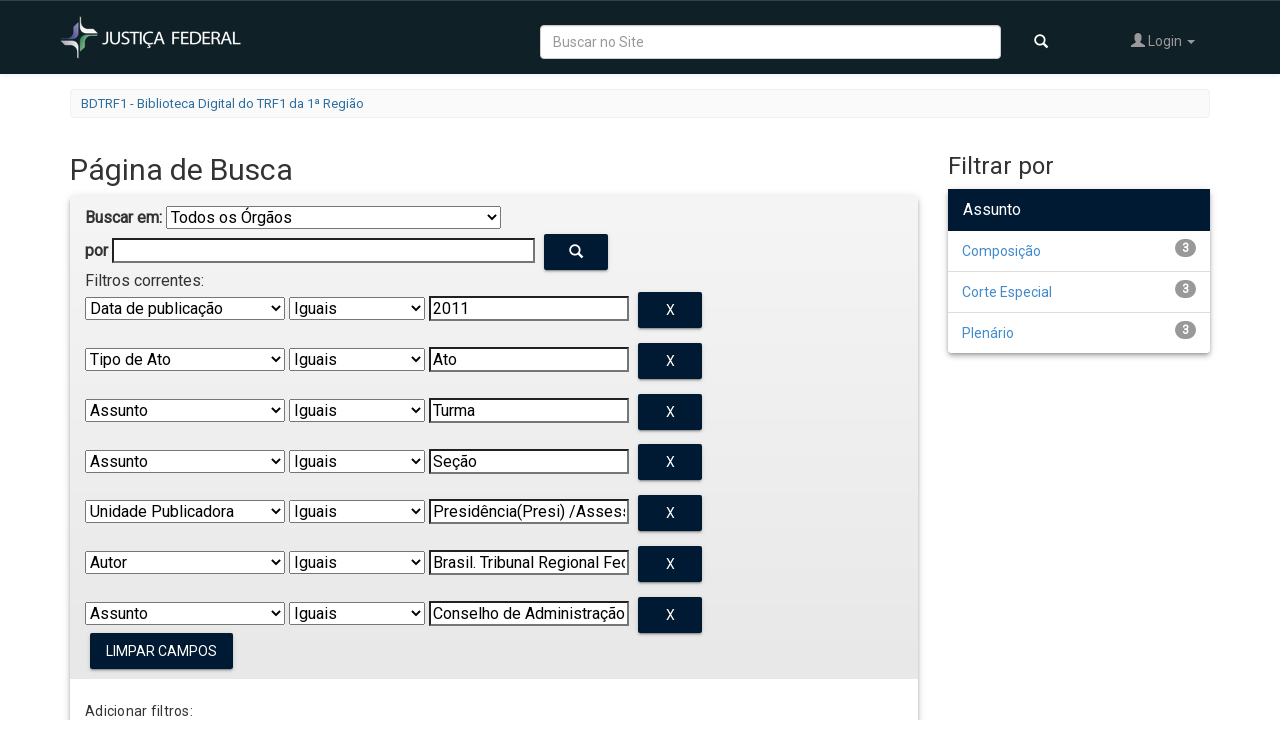

--- FILE ---
content_type: text/html;charset=UTF-8
request_url: https://portal.trf1.jus.br/dspace/simple-search?query=&filter_field_1=dateIssued&filter_type_1=equals&filter_value_1=2011&filter_field_2=uri&filter_type_2=equals&filter_value_2=Ato&filter_field_3=subject&filter_type_3=equals&filter_value_3=Turma&filter_field_4=subject&filter_type_4=equals&filter_value_4=Se%C3%A7%C3%A3o&filter_field_5=other&filter_type_5=equals&filter_value_5=Presid%C3%AAncia%28Presi%29+%2FAssessoria+de+Assuntos+da+Magistratura+%28Asmag%29&filter_field_6=author&filter_type_6=equals&filter_value_6=Brasil.+Tribunal+Regional+Federal+%28Regi%C3%A3o%2C+1.%29+%28TRF1%29&etal=0&filtername=subject&filterquery=Conselho+de+Administra%C3%A7%C3%A3o&filtertype=equals&rpp=10&sort_by=dc.date.issued_dt&order=asc
body_size: 50013
content:


















<!DOCTYPE html>
<html>
    <head>
        <title>BDTRF1 - Biblioteca Digital do TRF1 da 1ª Região: Página de Busca</title>
        <meta http-equiv="Content-Type" content="text/html; charset=UTF-8" />
        <meta name="Generator" content="DSpace 5.8" />
        <link href="https://fonts.googleapis.com/css?family=Roboto" rel="stylesheet">
        <link rel="stylesheet" href="https://use.fontawesome.com/releases/v5.0.8/css/solid.css" integrity="sha384-v2Tw72dyUXeU3y4aM2Y0tBJQkGfplr39mxZqlTBDUZAb9BGoC40+rdFCG0m10lXk" crossorigin="anonymous">
        <link rel="stylesheet" href="https://use.fontawesome.com/releases/v5.0.8/css/fontawesome.css" integrity="sha384-q3jl8XQu1OpdLgGFvNRnPdj5VIlCvgsDQTQB6owSOHWlAurxul7f+JpUOVdAiJ5P" crossorigin="anonymous">
        <link rel="stylesheet" href="https://fonts.googleapis.com/icon?family=Material+Icons">
        <meta name="viewport" content="width=device-width, initial-scale=1.0">
        <link rel="shortcut icon" href="/dspace/favicon.ico" type="image/x-icon"/>
        <link rel="stylesheet" href="/dspace/static/material/material.css" />
	    <link rel="stylesheet" href="/dspace/static/css/jquery-ui-1.10.3.custom/redmond/jquery-ui-1.10.3.custom.css" type="text/css" />
	    <link rel="stylesheet" href="/dspace/static/css/bootstrap/bootstrap.min.css" type="text/css" />
	    <link rel="stylesheet" href="/dspace/static/css/bootstrap/bootstrap-theme.min.css" type="text/css" />
	    <link rel="stylesheet" href="/dspace/static/css/bootstrap/dspace-theme.css" type="text/css" />
        <link rel="stylesheet" href="/dspace/static/css/trf1.css" type="text/css" />

        <link rel="search" type="application/opensearchdescription+xml" href="/dspace/open-search/description.xml" title="DSpace"/>

        
	<script type='text/javascript' src="/dspace/static/js/jquery/jquery-1.10.2.min.js"></script>
	<script type='text/javascript' src='/dspace/static/js/jquery/jquery-ui-1.10.3.custom.min.js'></script>
	<script type='text/javascript' src='/dspace/static/js/bootstrap/bootstrap.min.js'></script>
	<script type='text/javascript' src='/dspace/static/js/holder.js'></script>
	<script type="text/javascript" src="/dspace/utils.js"></script>
    <script type="text/javascript" src="/dspace/static/js/choice-support.js"> </script>
    <script type="text/javascript" src="/dspace/static/material/material.js"> </script>

    
    
		<script type="text/javascript">
	var jQ = jQuery.noConflict();
	jQ(document).ready(function() {
		jQ( "#spellCheckQuery").click(function(){
			jQ("#query").val(jQ(this).attr('data-spell'));
			jQ("#main-query-submit").click();
		});
		jQ( "#filterquery" )
			.autocomplete({
				source: function( request, response ) {
					jQ.ajax({
						url: "/dspace/json/discovery/autocomplete?query=&filter_field_1=dateIssued&filter_type_1=equals&filter_value_1=2011&filter_field_2=uri&filter_type_2=equals&filter_value_2=Ato&filter_field_3=subject&filter_type_3=equals&filter_value_3=Turma&filter_field_4=subject&filter_type_4=equals&filter_value_4=Se%C3%A7%C3%A3o&filter_field_5=other&filter_type_5=equals&filter_value_5=Presid%C3%AAncia%28Presi%29+%2FAssessoria+de+Assuntos+da+Magistratura+%28Asmag%29&filter_field_6=author&filter_type_6=equals&filter_value_6=Brasil.+Tribunal+Regional+Federal+%28Regi%C3%A3o%2C+1.%29+%28TRF1%29&filter_field_7=subject&filter_type_7=equals&filter_value_7=Conselho+de+Administra%C3%A7%C3%A3o",
						dataType: "json",
						cache: false,
						data: {
							auto_idx: jQ("#filtername").val(),
							auto_query: request.term,
							auto_sort: 'count',
							auto_type: jQ("#filtertype").val(),
							location: ''
						},
						success: function( data ) {
							response( jQ.map( data.autocomplete, function( item ) {
								var tmp_val = item.authorityKey;
								if (tmp_val == null || tmp_val == '')
								{
									tmp_val = item.displayedValue;
								}
								return {
									label: item.displayedValue + " (" + item.count + ")",
									value: tmp_val
								};
							}))
						}
					})
				}
			});
	});
	function validateFilters() {
		return document.getElementById("filterquery").value.length > 0;
	}


</script>
		
    

<!-- HTML5 shim and Respond.js IE8 support of HTML5 elements and media queries -->
<!--[if lt IE 9]>
  <script src="/dspace/static/js/html5shiv.js"></script>
  <script src="/dspace/static/js/respond.min.js"></script>
<![endif]-->
    </head>

    
    
    <body class="undernavigation">
<a class="sr-only" href="#content">Skip navigation</a>
<header class="navbar navbar-inverse">
    
            <div class="container">
                
























<div class="row nav-bar-row">
    <div class="col-sm-3">
        <div class="navbar-header">
            <button type="button" class="navbar-toggle nav-icon" data-toggle="collapse" data-target=".navbar-collapse">
                <span class="icon-bar"></span>
                <span class="icon-bar"></span>
                <span class="icon-bar"></span>
            </button>
            <a class="navbar-brand" href="http://trf1.jus.br/"><img src="/dspace/image/logo.png" alt="TRF logo" /></a>
        </div>
    </div>

    <div class="col-sm-9" style="padding-left: 1px">
        <nav class="collapse navbar-collapse bs-navbar-collapse pull-right" role="navigation" style="position: relative;">
            <ul class="nav navbar-nav navbar-right">
                <li class="dropdown visible-lg">
                    <form method="get" action="/dspace/simple-search" class="navbar-form" style="float:left">
                        <div class="form-group">
                            <input type="text" class="form-control" placeholder="Buscar no Site" style="width: 80%" name="query" id="tequery"/>
                            <button type="submit" class="btn btn-primary"><span class="glyphicon glyphicon-search"></span></button>
                        </div>

                    </form>
                </li>

                <li class="dropdown">
                    
                    <a href="#" class="dropdown-toggle" data-toggle="dropdown"><span class="glyphicon glyphicon-user"></span> Login <b class="caret"></b></a>
                    
                    <ul class="dropdown-menu">
                        <li><a href="/dspace/mydspace">Meu espaço</a></li>
                        <li><a href="/dspace/subscribe">Receber atualizações<br/> por e-mail</a></li>
                        <li><a href="/dspace/profile">Editar perfil</a></li>

                        
                    </ul>
                </li>
                
            </ul>
        </nav>
    </div>
</div>
            </div>

</header>

<main id="content" role="main">


<div class="container">
                







<ol class="breadcrumb btn-success">

  <li><a href="/dspace/">BDTRF1 - Biblioteca Digital do TRF1 da 1ª Região</a></li>

    

    

</ol>

</div>                



        
<div class="container">

	<div class="row">
		<div class="col-md-9">
		












































    

<h2>Página de Busca</h2>

	
		<div class="discovery-search-form panel panel-default">
			
			<div class="discovery-query panel-heading">
			<form action="simple-search" method="get">
				 <label for="tlocation">
					Buscar em:
				 </label>
				 <select name="location" id="tlocation">
		
											
											<option selected="selected" value="/">Todos os &Oacute;rg&atilde;os</option>
		
										<option value="123/48425" >
											Seção Judiciária da Bahia</option>
		
										<option value="123/46329" >
											Seção Judiciária de Goiás</option>
		
										<option value="123/46333" >
											Seção Judiciária de Rondônia</option>
		
										<option value="123/46788" >
											Seção Judiciária de Roraima</option>
		
										<option value="123/48427" >
											Seção Judiciária de Tocantins</option>
		
										<option value="123/46799" >
											Seção Judiciária do Acre</option>
		
										<option value="123/48416" >
											Seção Judiciária do Amapá</option>
		
										<option value="123/48429" >
											Seção Judiciária do Amazonas</option>
		
										<option value="123/46327" >
											Seção Judiciária do Distrito Federal</option>
		
										<option value="123/46330" >
											Seção Judiciária do Maranhão</option>
		
										<option value="123/46332" >
											Seção Judiciária do Mato Grosso</option>
		
										<option value="123/46331" >
											Seção Judiciária do Pará</option>
		
										<option value="123/48430" >
											Seção Judiciária do Piauí</option>
		
										<option value="123/3" >
											Tribunal Regional Federal da Primeira Região</option>
		
										<option value="123/46328" >
											Tribunal Regional Federal da Sexta Região</option>
		                                </select><br/>
										<label for="query">por</label>
										<input type="text" size="50" id="query" name="query" value="" style="height: 25px"/>
										<button type="submit" id="main-query-submit" class="btn btn-primary" ><span class="glyphicon glyphicon-search"></span></button>
		
										<input type="hidden" value="10" name="rpp" />
										<input type="hidden" value="dc.date.issued_dt" name="sort_by" />
										<input type="hidden" value="asc" name="order" />
		
				<div class="discovery-search-appliedFilters">
				<span>Filtros correntes:</span>
				
						<select id="filter_field_1" name="filter_field_1">
						<option value="title">Título</option><option value="author">Autor</option><option value="subject">Assunto</option><option value="dateIssued" selected="selected">Data de publicação</option><option value="uri">Tipo de Ato</option><option value="other">Unidade Publicadora</option><option value="number">Número do Ato</option><option value="abstract">Ementa</option><option value="tipo">Tipo</option><option value="situacao">Situação</option><option value="catprat">Categoria da Prática (Banco de Boas Práticas)</option><option value="tipoprat">Tipo da Prática(Banco de Boas Práticas)</option><option value="cat">Categoria (Prod. Intelectual)</option>
						</select>
						<select id="filter_type_1" name="filter_type_1">
						<option value="equals" selected="selected">Iguais</option><option value="contains">Contém</option><option value="authority">Identificado</option><option value="notequals">Diferentes</option><option value="notcontains">Não contém</option><option value="notauthority">Não identificado</option>
						</select>
						<input type="text" style="height: 25px" id="filter_value_1" name="filter_value_1" value="2011" size="45"/>
						<input class="btn btn-primary" style="background: #001A33;color: #FFFFFF;" type="submit" id="submit_filter_remove_1" name="submit_filter_remove_1" value="X" />
						<br/>
						
						<select id="filter_field_2" name="filter_field_2">
						<option value="title">Título</option><option value="author">Autor</option><option value="subject">Assunto</option><option value="dateIssued">Data de publicação</option><option value="uri" selected="selected">Tipo de Ato</option><option value="other">Unidade Publicadora</option><option value="number">Número do Ato</option><option value="abstract">Ementa</option><option value="tipo">Tipo</option><option value="situacao">Situação</option><option value="catprat">Categoria da Prática (Banco de Boas Práticas)</option><option value="tipoprat">Tipo da Prática(Banco de Boas Práticas)</option><option value="cat">Categoria (Prod. Intelectual)</option>
						</select>
						<select id="filter_type_2" name="filter_type_2">
						<option value="equals" selected="selected">Iguais</option><option value="contains">Contém</option><option value="authority">Identificado</option><option value="notequals">Diferentes</option><option value="notcontains">Não contém</option><option value="notauthority">Não identificado</option>
						</select>
						<input type="text" style="height: 25px" id="filter_value_2" name="filter_value_2" value="Ato" size="45"/>
						<input class="btn btn-primary" style="background: #001A33;color: #FFFFFF;" type="submit" id="submit_filter_remove_2" name="submit_filter_remove_2" value="X" />
						<br/>
						
						<select id="filter_field_3" name="filter_field_3">
						<option value="title">Título</option><option value="author">Autor</option><option value="subject" selected="selected">Assunto</option><option value="dateIssued">Data de publicação</option><option value="uri">Tipo de Ato</option><option value="other">Unidade Publicadora</option><option value="number">Número do Ato</option><option value="abstract">Ementa</option><option value="tipo">Tipo</option><option value="situacao">Situação</option><option value="catprat">Categoria da Prática (Banco de Boas Práticas)</option><option value="tipoprat">Tipo da Prática(Banco de Boas Práticas)</option><option value="cat">Categoria (Prod. Intelectual)</option>
						</select>
						<select id="filter_type_3" name="filter_type_3">
						<option value="equals" selected="selected">Iguais</option><option value="contains">Contém</option><option value="authority">Identificado</option><option value="notequals">Diferentes</option><option value="notcontains">Não contém</option><option value="notauthority">Não identificado</option>
						</select>
						<input type="text" style="height: 25px" id="filter_value_3" name="filter_value_3" value="Turma" size="45"/>
						<input class="btn btn-primary" style="background: #001A33;color: #FFFFFF;" type="submit" id="submit_filter_remove_3" name="submit_filter_remove_3" value="X" />
						<br/>
						
						<select id="filter_field_4" name="filter_field_4">
						<option value="title">Título</option><option value="author">Autor</option><option value="subject" selected="selected">Assunto</option><option value="dateIssued">Data de publicação</option><option value="uri">Tipo de Ato</option><option value="other">Unidade Publicadora</option><option value="number">Número do Ato</option><option value="abstract">Ementa</option><option value="tipo">Tipo</option><option value="situacao">Situação</option><option value="catprat">Categoria da Prática (Banco de Boas Práticas)</option><option value="tipoprat">Tipo da Prática(Banco de Boas Práticas)</option><option value="cat">Categoria (Prod. Intelectual)</option>
						</select>
						<select id="filter_type_4" name="filter_type_4">
						<option value="equals" selected="selected">Iguais</option><option value="contains">Contém</option><option value="authority">Identificado</option><option value="notequals">Diferentes</option><option value="notcontains">Não contém</option><option value="notauthority">Não identificado</option>
						</select>
						<input type="text" style="height: 25px" id="filter_value_4" name="filter_value_4" value="Seção" size="45"/>
						<input class="btn btn-primary" style="background: #001A33;color: #FFFFFF;" type="submit" id="submit_filter_remove_4" name="submit_filter_remove_4" value="X" />
						<br/>
						
						<select id="filter_field_5" name="filter_field_5">
						<option value="title">Título</option><option value="author">Autor</option><option value="subject">Assunto</option><option value="dateIssued">Data de publicação</option><option value="uri">Tipo de Ato</option><option value="other" selected="selected">Unidade Publicadora</option><option value="number">Número do Ato</option><option value="abstract">Ementa</option><option value="tipo">Tipo</option><option value="situacao">Situação</option><option value="catprat">Categoria da Prática (Banco de Boas Práticas)</option><option value="tipoprat">Tipo da Prática(Banco de Boas Práticas)</option><option value="cat">Categoria (Prod. Intelectual)</option>
						</select>
						<select id="filter_type_5" name="filter_type_5">
						<option value="equals" selected="selected">Iguais</option><option value="contains">Contém</option><option value="authority">Identificado</option><option value="notequals">Diferentes</option><option value="notcontains">Não contém</option><option value="notauthority">Não identificado</option>
						</select>
						<input type="text" style="height: 25px" id="filter_value_5" name="filter_value_5" value="Presidência(Presi)&#x20;&#x2F;Assessoria&#x20;de&#x20;Assuntos&#x20;da&#x20;Magistratura&#x20;(Asmag)" size="45"/>
						<input class="btn btn-primary" style="background: #001A33;color: #FFFFFF;" type="submit" id="submit_filter_remove_5" name="submit_filter_remove_5" value="X" />
						<br/>
						
						<select id="filter_field_6" name="filter_field_6">
						<option value="title">Título</option><option value="author" selected="selected">Autor</option><option value="subject">Assunto</option><option value="dateIssued">Data de publicação</option><option value="uri">Tipo de Ato</option><option value="other">Unidade Publicadora</option><option value="number">Número do Ato</option><option value="abstract">Ementa</option><option value="tipo">Tipo</option><option value="situacao">Situação</option><option value="catprat">Categoria da Prática (Banco de Boas Práticas)</option><option value="tipoprat">Tipo da Prática(Banco de Boas Práticas)</option><option value="cat">Categoria (Prod. Intelectual)</option>
						</select>
						<select id="filter_type_6" name="filter_type_6">
						<option value="equals" selected="selected">Iguais</option><option value="contains">Contém</option><option value="authority">Identificado</option><option value="notequals">Diferentes</option><option value="notcontains">Não contém</option><option value="notauthority">Não identificado</option>
						</select>
						<input type="text" style="height: 25px" id="filter_value_6" name="filter_value_6" value="Brasil.&#x20;Tribunal&#x20;Regional&#x20;Federal&#x20;(Região,&#x20;1.)&#x20;(TRF1)" size="45"/>
						<input class="btn btn-primary" style="background: #001A33;color: #FFFFFF;" type="submit" id="submit_filter_remove_6" name="submit_filter_remove_6" value="X" />
						<br/>
						
						<select id="filter_field_7" name="filter_field_7">
						<option value="title">Título</option><option value="author">Autor</option><option value="subject" selected="selected">Assunto</option><option value="dateIssued">Data de publicação</option><option value="uri">Tipo de Ato</option><option value="other">Unidade Publicadora</option><option value="number">Número do Ato</option><option value="abstract">Ementa</option><option value="tipo">Tipo</option><option value="situacao">Situação</option><option value="catprat">Categoria da Prática (Banco de Boas Práticas)</option><option value="tipoprat">Tipo da Prática(Banco de Boas Práticas)</option><option value="cat">Categoria (Prod. Intelectual)</option>
						</select>
						<select id="filter_type_7" name="filter_type_7">
						<option value="equals" selected="selected">Iguais</option><option value="contains">Contém</option><option value="authority">Identificado</option><option value="notequals">Diferentes</option><option value="notcontains">Não contém</option><option value="notauthority">Não identificado</option>
						</select>
						<input type="text" style="height: 25px" id="filter_value_7" name="filter_value_7" value="Conselho&#x20;de&#x20;Administração" size="45"/>
						<input class="btn btn-primary" style="background: #001A33;color: #FFFFFF;" type="submit" id="submit_filter_remove_7" name="submit_filter_remove_7" value="X" />
						<br/>
						
				</div>
		
		<a class="btn btn-primary" style="background: #001A33;color: #FFFFFF;" href="/dspace/simple-search">Limpar campos</a>
				</form>
				</div>
		
				<div class="discovery-search-filters panel-body">
				<h5>Adicionar filtros:</h5>
				<p class="discovery-search-filters-hint">Utilizar filtros para refinar o resultado de busca.</p>
				<form action="simple-search" method="get">
				<input type="hidden" value="" name="location" />
				<input type="hidden" value="" name="query" />
				
							<input type="hidden" id="filter_field_1" name="filter_field_1" value="dateIssued" />
							<input type="hidden" id="filter_type_1" name="filter_type_1" value="equals" />
							<input type="hidden" id="filter_value_1" name="filter_value_1" value="2011" />
							
							<input type="hidden" id="filter_field_2" name="filter_field_2" value="uri" />
							<input type="hidden" id="filter_type_2" name="filter_type_2" value="equals" />
							<input type="hidden" id="filter_value_2" name="filter_value_2" value="Ato" />
							
							<input type="hidden" id="filter_field_3" name="filter_field_3" value="subject" />
							<input type="hidden" id="filter_type_3" name="filter_type_3" value="equals" />
							<input type="hidden" id="filter_value_3" name="filter_value_3" value="Turma" />
							
							<input type="hidden" id="filter_field_4" name="filter_field_4" value="subject" />
							<input type="hidden" id="filter_type_4" name="filter_type_4" value="equals" />
							<input type="hidden" id="filter_value_4" name="filter_value_4" value="Seção" />
							
							<input type="hidden" id="filter_field_5" name="filter_field_5" value="other" />
							<input type="hidden" id="filter_type_5" name="filter_type_5" value="equals" />
							<input type="hidden" id="filter_value_5" name="filter_value_5" value="Presidência(Presi)&#x20;&#x2F;Assessoria&#x20;de&#x20;Assuntos&#x20;da&#x20;Magistratura&#x20;(Asmag)" />
							
							<input type="hidden" id="filter_field_6" name="filter_field_6" value="author" />
							<input type="hidden" id="filter_type_6" name="filter_type_6" value="equals" />
							<input type="hidden" id="filter_value_6" name="filter_value_6" value="Brasil.&#x20;Tribunal&#x20;Regional&#x20;Federal&#x20;(Região,&#x20;1.)&#x20;(TRF1)" />
							
							<input type="hidden" id="filter_field_7" name="filter_field_7" value="subject" />
							<input type="hidden" id="filter_type_7" name="filter_type_7" value="equals" />
							<input type="hidden" id="filter_value_7" name="filter_value_7" value="Conselho&#x20;de&#x20;Administração" />
							
				<select id="filtername" name="filtername">
				<option value="title">Título</option><option value="author">Autor</option><option value="subject">Assunto</option><option value="dateIssued">Data de publicação</option><option value="uri">Tipo de Ato</option><option value="other">Unidade Publicadora</option><option value="number">Número do Ato</option><option value="abstract">Ementa</option><option value="tipo">Tipo</option><option value="situacao">Situação</option><option value="catprat">Categoria da Prática (Banco de Boas Práticas)</option><option value="tipoprat">Tipo da Prática(Banco de Boas Práticas)</option><option value="cat">Categoria (Prod. Intelectual)</option>
				</select>
				<select id="filtertype" name="filtertype">
				<option value="equals">Iguais</option><option value="contains">Contém</option><option value="authority">Identificado</option><option value="notequals">Diferentes</option><option value="notcontains">Não contém</option><option value="notauthority">Não identificado</option>
				</select>
				<input type="text" style="height: 25px" id="filterquery" name="filterquery" size="45" required="required" />
				<input type="hidden" value="10" name="rpp" />
				<input type="hidden" value="dc.date.issued_dt" name="sort_by" />
				<input type="hidden" value="asc" name="order" />
				<input class="btn btn-primary" type="submit" style=" background: #001A33;color: #FFFFFF;" value="Adicionar" onclick="return validateFilters()" />
				</form>
				</div>
		
				
		   <div class="discovery-pagination-controls panel-footer">
		   <form action="simple-search" method="get">
		   <input type="hidden" value="" name="location" />
		   <input type="hidden" value="" name="query" />
			
							<input type="hidden" id="filter_field_1" name="filter_field_1" value="dateIssued" />
							<input type="hidden" id="filter_type_1" name="filter_type_1" value="equals" />
							<input type="hidden" id="filter_value_1" name="filter_value_1" value="2011" />
							
							<input type="hidden" id="filter_field_2" name="filter_field_2" value="uri" />
							<input type="hidden" id="filter_type_2" name="filter_type_2" value="equals" />
							<input type="hidden" id="filter_value_2" name="filter_value_2" value="Ato" />
							
							<input type="hidden" id="filter_field_3" name="filter_field_3" value="subject" />
							<input type="hidden" id="filter_type_3" name="filter_type_3" value="equals" />
							<input type="hidden" id="filter_value_3" name="filter_value_3" value="Turma" />
							
							<input type="hidden" id="filter_field_4" name="filter_field_4" value="subject" />
							<input type="hidden" id="filter_type_4" name="filter_type_4" value="equals" />
							<input type="hidden" id="filter_value_4" name="filter_value_4" value="Seção" />
							
							<input type="hidden" id="filter_field_5" name="filter_field_5" value="other" />
							<input type="hidden" id="filter_type_5" name="filter_type_5" value="equals" />
							<input type="hidden" id="filter_value_5" name="filter_value_5" value="Presidência(Presi)&#x20;&#x2F;Assessoria&#x20;de&#x20;Assuntos&#x20;da&#x20;Magistratura&#x20;(Asmag)" />
							
							<input type="hidden" id="filter_field_6" name="filter_field_6" value="author" />
							<input type="hidden" id="filter_type_6" name="filter_type_6" value="equals" />
							<input type="hidden" id="filter_value_6" name="filter_value_6" value="Brasil.&#x20;Tribunal&#x20;Regional&#x20;Federal&#x20;(Região,&#x20;1.)&#x20;(TRF1)" />
							
							<input type="hidden" id="filter_field_7" name="filter_field_7" value="subject" />
							<input type="hidden" id="filter_type_7" name="filter_type_7" value="equals" />
							<input type="hidden" id="filter_value_7" name="filter_value_7" value="Conselho&#x20;de&#x20;Administração" />
							
				   <label for="rpp">Resultados/Página</label>
				   <select name="rpp">
		
						   <option value="5" >5</option>
		
						   <option value="10" selected="selected">10</option>
		
						   <option value="15" >15</option>
		
						   <option value="20" >20</option>
		
						   <option value="25" >25</option>
		
						   <option value="30" >30</option>
		
						   <option value="35" >35</option>
		
						   <option value="40" >40</option>
		
						   <option value="45" >45</option>
		
						   <option value="50" >50</option>
		
						   <option value="55" >55</option>
		
						   <option value="60" >60</option>
		
						   <option value="65" >65</option>
		
						   <option value="70" >70</option>
		
						   <option value="75" >75</option>
		
						   <option value="80" >80</option>
		
						   <option value="85" >85</option>
		
						   <option value="90" >90</option>
		
						   <option value="95" >95</option>
		
						   <option value="100" >100</option>
		
				   </select>
				   &nbsp;|&nbsp;
		
					   <label for="sort_by">Ordenar registros por</label>
					   <select name="sort_by">
                           <option value="score">Data de Publicação</option>
                           <option value="score">Data do documento</option>
						   <option value="score">Relevância</option>
                           <option value="score">Título</option>


					   </select>
		
				   <label for="order">Ordenar</label>
				   <select name="order">
					   <option value="ASC" selected="selected">Crescente</option>
					   <option value="DESC" >Descendente</option>
				   </select>
				   <label for="etal">Registro(s)</label>
				   <select name="etal">
		
					   <option value="0" selected="selected">Todos</option>
		<option value="1" >1</option>
							   <option value="5" >5</option>
		
							   <option value="10" >10</option>
		
							   <option value="15" >15</option>
		
							   <option value="20" >20</option>
		
							   <option value="25" >25</option>
		
							   <option value="30" >30</option>
		
							   <option value="35" >35</option>
		
							   <option value="40" >40</option>
		
							   <option value="45" >45</option>
		
							   <option value="50" >50</option>
		
				   </select>
				   <input class="btn btn-primary" style="background: #001A33;color: #FFFFFF;" type="submit" name="submit_search" value="Aplicar" />

			   <p></p>
			   <p>
				   <a href="#" id="linkCollapse" class="linkCollapse" href="#" data-toggle="collapse" aria-expanded="true" data-target="#collapseID"><b>Dicas de Pesquisa</b></a>

			   <div id="collapseID" class="collapse">

					   Data: "2019" ou "2019-01-15"
					   <br>Frases exatas, use aspas: “manual de atribuições”
					   <br>Exclusão de termos: estrutura -"corregedoria regional"
		   		</div>



			   </p>



		
		</form>
		   </div>
		</div>
	

	

	
	

	
	
	
	
	
    
    




<hr/>
<div class="discovery-result-pagination row container">

    
	<div class="alert alert-info">
		Resultado 1-3 de 3.

	</div>
    <ul class="pagination pull-right">
	<li class="disabled"><span>Anterior</span></li>
	
	<li class="active"><span>1</span></li>

	<li class="disabled"><span>Próximo</span></li>
	</ul>
<!-- give a content to the div -->
</div>
<div class="discovery-result-results">





    <div class="panel panel-info">
    <div class="panel-heading">
		Conjunto de itens:
		<div class="btn-group discovery-sort-options-menu pull-right controls-gear-wrapper" id="aspect_discovery_SimpleSearch_div_search-controls-gear">
			<button data-toggle="dropdown" style="margin-top: -6px" aria-expanded="false"><span aria-hidden="true" class="glyphicon glyphicon-cog"></span></button>
			<ul role="menu" class="dropdown-menu">

				

				

				<li id="aspect_discovery_SimpleSearch_item_sort-head" class=" gear-head first dropdown-header">Opções de ordenação:</li>
				<li id="aspect_discovery_SimpleSearch_item_relevance" class=" gear-option">
					<a class="" href="/dspace/simple-search?query=&filter_field_1=dateIssued&filter_type_1=equals&filter_value_1=2011&filter_field_2=uri&filter_type_2=equals&filter_value_2=Ato&filter_field_3=subject&filter_type_3=equals&filter_value_3=Turma&filter_field_4=subject&filter_type_4=equals&filter_value_4=Se%C3%A7%C3%A3o&filter_field_5=other&filter_type_5=equals&filter_value_5=Presid%C3%AAncia%28Presi%29+%2FAssessoria+de+Assuntos+da+Magistratura+%28Asmag%29&filter_field_6=author&filter_type_6=equals&filter_value_6=Brasil.+Tribunal+Regional+Federal+%28Regi%C3%A3o%2C+1.%29+%28TRF1%29&etal=0&filtername=subject&filterquery=Conselho+de+Administra%C3%A7%C3%A3o&filtertype=equals&rpp=10&amp;sort_by=score&amp;order=desc"><span class="glyphicon glyphicon-ok btn-xs invisible"></span>Relevância</a>
				</li>
				<li id="aspect_discovery_SimpleSearch_item_dc_title_sort" class=" gear-option">

					<a href="/dspace/simple-search?query=&filter_field_1=dateIssued&filter_type_1=equals&filter_value_1=2011&filter_field_2=uri&filter_type_2=equals&filter_value_2=Ato&filter_field_3=subject&filter_type_3=equals&filter_value_3=Turma&filter_field_4=subject&filter_type_4=equals&filter_value_4=Se%C3%A7%C3%A3o&filter_field_5=other&filter_type_5=equals&filter_value_5=Presid%C3%AAncia%28Presi%29+%2FAssessoria+de+Assuntos+da+Magistratura+%28Asmag%29&filter_field_6=author&filter_type_6=equals&filter_value_6=Brasil.+Tribunal+Regional+Federal+%28Regi%C3%A3o%2C+1.%29+%28TRF1%29&etal=0&filtername=subject&filterquery=Conselho+de+Administra%C3%A7%C3%A3o&filtertype=equals&rpp=10&amp;sort_by=dc.title_sort&amp;order=asc"><span class="glyphicon glyphicon-ok btn-xs invisible"></span>Título - crescente</a>
				</li>
				<li id="aspect_discovery_SimpleSearch_item_dc_title_sort" class=" gear-option">
					<a href="/dspace/simple-search?query=&filter_field_1=dateIssued&filter_type_1=equals&filter_value_1=2011&filter_field_2=uri&filter_type_2=equals&filter_value_2=Ato&filter_field_3=subject&filter_type_3=equals&filter_value_3=Turma&filter_field_4=subject&filter_type_4=equals&filter_value_4=Se%C3%A7%C3%A3o&filter_field_5=other&filter_type_5=equals&filter_value_5=Presid%C3%AAncia%28Presi%29+%2FAssessoria+de+Assuntos+da+Magistratura+%28Asmag%29&filter_field_6=author&filter_type_6=equals&filter_value_6=Brasil.+Tribunal+Regional+Federal+%28Regi%C3%A3o%2C+1.%29+%28TRF1%29&etal=0&filtername=subject&filterquery=Conselho+de+Administra%C3%A7%C3%A3o&filtertype=equals&rpp=10&amp;sort_by=dc.title_sort&amp;order=desc"><span class="glyphicon glyphicon-ok btn-xs invisible"></span>Título - decrescente</a>
				</li>
				<li id="aspect_discovery_SimpleSearch_item_dc_date_issued_dt" class=" gear-option">
					<a href="/dspace/simple-search?query=&filter_field_1=dateIssued&filter_type_1=equals&filter_value_1=2011&filter_field_2=uri&filter_type_2=equals&filter_value_2=Ato&filter_field_3=subject&filter_type_3=equals&filter_value_3=Turma&filter_field_4=subject&filter_type_4=equals&filter_value_4=Se%C3%A7%C3%A3o&filter_field_5=other&filter_type_5=equals&filter_value_5=Presid%C3%AAncia%28Presi%29+%2FAssessoria+de+Assuntos+da+Magistratura+%28Asmag%29&filter_field_6=author&filter_type_6=equals&filter_value_6=Brasil.+Tribunal+Regional+Federal+%28Regi%C3%A3o%2C+1.%29+%28TRF1%29&etal=0&filtername=subject&filterquery=Conselho+de+Administra%C3%A7%C3%A3o&filtertype=equals&rpp=10&amp;sort_by=dc.date.issued_dt&amp;order=asc"><span class="glyphicon glyphicon-ok btn-xs "></span>Data de publicação - crescente</a>
				</li>
				<li id="aspect_discovery_SimpleSearch_item_dc_date_issued_dt" class=" gear-option">
					<a href="/dspace/simple-search?query=&filter_field_1=dateIssued&filter_type_1=equals&filter_value_1=2011&filter_field_2=uri&filter_type_2=equals&filter_value_2=Ato&filter_field_3=subject&filter_type_3=equals&filter_value_3=Turma&filter_field_4=subject&filter_type_4=equals&filter_value_4=Se%C3%A7%C3%A3o&filter_field_5=other&filter_type_5=equals&filter_value_5=Presid%C3%AAncia%28Presi%29+%2FAssessoria+de+Assuntos+da+Magistratura+%28Asmag%29&filter_field_6=author&filter_type_6=equals&filter_value_6=Brasil.+Tribunal+Regional+Federal+%28Regi%C3%A3o%2C+1.%29+%28TRF1%29&etal=0&filtername=subject&filterquery=Conselho+de+Administra%C3%A7%C3%A3o&filtertype=equals&rpp=10&amp;sort_by=dc.date.issued_dt&amp;order=desc"><span class="glyphicon glyphicon-ok btn-xs invisible"></span>Data de publicação - decrescente</a>
				</li>
				<li id="aspect_discovery_SimpleSearch_item_dc_date_accessioned_dt" class=" gear-option">
					<a href="/dspace/simple-search?query=&filter_field_1=dateIssued&filter_type_1=equals&filter_value_1=2011&filter_field_2=uri&filter_type_2=equals&filter_value_2=Ato&filter_field_3=subject&filter_type_3=equals&filter_value_3=Turma&filter_field_4=subject&filter_type_4=equals&filter_value_4=Se%C3%A7%C3%A3o&filter_field_5=other&filter_type_5=equals&filter_value_5=Presid%C3%AAncia%28Presi%29+%2FAssessoria+de+Assuntos+da+Magistratura+%28Asmag%29&filter_field_6=author&filter_type_6=equals&filter_value_6=Brasil.+Tribunal+Regional+Federal+%28Regi%C3%A3o%2C+1.%29+%28TRF1%29&etal=0&filtername=subject&filterquery=Conselho+de+Administra%C3%A7%C3%A3o&filtertype=equals&rpp=10&amp;sort_by=dc.date.accessioned_dt&amp;order=asc"><span class="glyphicon glyphicon-ok btn-xs invisible"></span>Data de inclusão - crescente</a>
				</li>
				<li id="aspect_discovery_SimpleSearch_item_dc_date_accessioned_dt" class=" gear-option">
					<a href="/dspace/simple-search?query=&filter_field_1=dateIssued&filter_type_1=equals&filter_value_1=2011&filter_field_2=uri&filter_type_2=equals&filter_value_2=Ato&filter_field_3=subject&filter_type_3=equals&filter_value_3=Turma&filter_field_4=subject&filter_type_4=equals&filter_value_4=Se%C3%A7%C3%A3o&filter_field_5=other&filter_type_5=equals&filter_value_5=Presid%C3%AAncia%28Presi%29+%2FAssessoria+de+Assuntos+da+Magistratura+%28Asmag%29&filter_field_6=author&filter_type_6=equals&filter_value_6=Brasil.+Tribunal+Regional+Federal+%28Regi%C3%A3o%2C+1.%29+%28TRF1%29&etal=0&filtername=subject&filterquery=Conselho+de+Administra%C3%A7%C3%A3o&filtertype=equals&rpp=10&amp;sort_by=dc.date.accessioned_dt&amp;order=desc"><span class="glyphicon glyphicon-ok btn-xs invisible"></span>Data de inclusão - decrescente</a>
				</li>
				<li class="divider"></li>
				<li id="aspect_discovery_SimpleSearch_item_rpp-head" class=" gear-head dropdown-header">Resultados por página:</li>
				<li id="aspect_discovery_SimpleSearch_item_rpp-5" class="gear-option">
					<a href="/dspace/simple-search?query=&filter_field_1=dateIssued&filter_type_1=equals&filter_value_1=2011&filter_field_2=uri&filter_type_2=equals&filter_value_2=Ato&filter_field_3=subject&filter_type_3=equals&filter_value_3=Turma&filter_field_4=subject&filter_type_4=equals&filter_value_4=Se%C3%A7%C3%A3o&filter_field_5=other&filter_type_5=equals&filter_value_5=Presid%C3%AAncia%28Presi%29+%2FAssessoria+de+Assuntos+da+Magistratura+%28Asmag%29&filter_field_6=author&filter_type_6=equals&filter_value_6=Brasil.+Tribunal+Regional+Federal+%28Regi%C3%A3o%2C+1.%29+%28TRF1%29&etal=0&filtername=subject&filterquery=Conselho+de+Administra%C3%A7%C3%A3o&filtertype=equals&sort_by=dc.date.issued_dt&order=asc&amp;rpp=5"><span class="glyphicon glyphicon-ok btn-xs invisible"></span>5</a>
				</li>
				<li id="aspect_discovery_SimpleSearch_item_rpp-10" class="gear-option">
					<a href="/dspace/simple-search?query=&filter_field_1=dateIssued&filter_type_1=equals&filter_value_1=2011&filter_field_2=uri&filter_type_2=equals&filter_value_2=Ato&filter_field_3=subject&filter_type_3=equals&filter_value_3=Turma&filter_field_4=subject&filter_type_4=equals&filter_value_4=Se%C3%A7%C3%A3o&filter_field_5=other&filter_type_5=equals&filter_value_5=Presid%C3%AAncia%28Presi%29+%2FAssessoria+de+Assuntos+da+Magistratura+%28Asmag%29&filter_field_6=author&filter_type_6=equals&filter_value_6=Brasil.+Tribunal+Regional+Federal+%28Regi%C3%A3o%2C+1.%29+%28TRF1%29&etal=0&filtername=subject&filterquery=Conselho+de+Administra%C3%A7%C3%A3o&filtertype=equals&sort_by=dc.date.issued_dt&order=asc&amp;rpp=10"><span class="glyphicon glyphicon-ok btn-xs "></span>10</a>
				</li>
				<li id="aspect_discovery_SimpleSearch_item_rpp-20" class=" gear-option">
					<a href="/dspace/simple-search?query=&filter_field_1=dateIssued&filter_type_1=equals&filter_value_1=2011&filter_field_2=uri&filter_type_2=equals&filter_value_2=Ato&filter_field_3=subject&filter_type_3=equals&filter_value_3=Turma&filter_field_4=subject&filter_type_4=equals&filter_value_4=Se%C3%A7%C3%A3o&filter_field_5=other&filter_type_5=equals&filter_value_5=Presid%C3%AAncia%28Presi%29+%2FAssessoria+de+Assuntos+da+Magistratura+%28Asmag%29&filter_field_6=author&filter_type_6=equals&filter_value_6=Brasil.+Tribunal+Regional+Federal+%28Regi%C3%A3o%2C+1.%29+%28TRF1%29&etal=0&filtername=subject&filterquery=Conselho+de+Administra%C3%A7%C3%A3o&filtertype=equals&sort_by=dc.date.issued_dt&order=asc&amp;rpp=20"><span class="glyphicon glyphicon-ok btn-xs invisible"></span>20</a>
				</li>
				<li id="aspect_discovery_SimpleSearch_item_rpp-40" class=" gear-option">
					<a href="/dspace/simple-search?query=&filter_field_1=dateIssued&filter_type_1=equals&filter_value_1=2011&filter_field_2=uri&filter_type_2=equals&filter_value_2=Ato&filter_field_3=subject&filter_type_3=equals&filter_value_3=Turma&filter_field_4=subject&filter_type_4=equals&filter_value_4=Se%C3%A7%C3%A3o&filter_field_5=other&filter_type_5=equals&filter_value_5=Presid%C3%AAncia%28Presi%29+%2FAssessoria+de+Assuntos+da+Magistratura+%28Asmag%29&filter_field_6=author&filter_type_6=equals&filter_value_6=Brasil.+Tribunal+Regional+Federal+%28Regi%C3%A3o%2C+1.%29+%28TRF1%29&etal=0&filtername=subject&filterquery=Conselho+de+Administra%C3%A7%C3%A3o&filtertype=equals&sort_by=dc.date.issued_dt&order=asc&amp;rpp=40"><span class="glyphicon glyphicon-ok btn-xs invisible"></span>40</a>
				</li>
				<li id="aspect_discovery_SimpleSearch_item_rpp-60" class=" gear-option">
					<a href="/dspace/simple-search?query=&filter_field_1=dateIssued&filter_type_1=equals&filter_value_1=2011&filter_field_2=uri&filter_type_2=equals&filter_value_2=Ato&filter_field_3=subject&filter_type_3=equals&filter_value_3=Turma&filter_field_4=subject&filter_type_4=equals&filter_value_4=Se%C3%A7%C3%A3o&filter_field_5=other&filter_type_5=equals&filter_value_5=Presid%C3%AAncia%28Presi%29+%2FAssessoria+de+Assuntos+da+Magistratura+%28Asmag%29&filter_field_6=author&filter_type_6=equals&filter_value_6=Brasil.+Tribunal+Regional+Federal+%28Regi%C3%A3o%2C+1.%29+%28TRF1%29&etal=0&filtername=subject&filterquery=Conselho+de+Administra%C3%A7%C3%A3o&filtertype=equals&sort_by=dc.date.issued_dt&order=asc&amp;rpp=60"><span class="glyphicon glyphicon-ok btn-xs invisible"></span>60</a>
				</li>
				<li id="aspect_discovery_SimpleSearch_item_rpp-80" class=" gear-option">
					<a href="/dspace/simple-search?query=&filter_field_1=dateIssued&filter_type_1=equals&filter_value_1=2011&filter_field_2=uri&filter_type_2=equals&filter_value_2=Ato&filter_field_3=subject&filter_type_3=equals&filter_value_3=Turma&filter_field_4=subject&filter_type_4=equals&filter_value_4=Se%C3%A7%C3%A3o&filter_field_5=other&filter_type_5=equals&filter_value_5=Presid%C3%AAncia%28Presi%29+%2FAssessoria+de+Assuntos+da+Magistratura+%28Asmag%29&filter_field_6=author&filter_type_6=equals&filter_value_6=Brasil.+Tribunal+Regional+Federal+%28Regi%C3%A3o%2C+1.%29+%28TRF1%29&etal=0&filtername=subject&filterquery=Conselho+de+Administra%C3%A7%C3%A3o&filtertype=equals&sort_by=dc.date.issued_dt&order=asc&amp;rpp=80"><span class="glyphicon glyphicon-ok btn-xs invisible"></span>80</a>
				</li>
				<li id="aspect_discovery_SimpleSearch_item_rpp-100" class=" gear-option">
					<a href="/dspace/simple-search?query=&filter_field_1=dateIssued&filter_type_1=equals&filter_value_1=2011&filter_field_2=uri&filter_type_2=equals&filter_value_2=Ato&filter_field_3=subject&filter_type_3=equals&filter_value_3=Turma&filter_field_4=subject&filter_type_4=equals&filter_value_4=Se%C3%A7%C3%A3o&filter_field_5=other&filter_type_5=equals&filter_value_5=Presid%C3%AAncia%28Presi%29+%2FAssessoria+de+Assuntos+da+Magistratura+%28Asmag%29&filter_field_6=author&filter_type_6=equals&filter_value_6=Brasil.+Tribunal+Regional+Federal+%28Regi%C3%A3o%2C+1.%29+%28TRF1%29&etal=0&filtername=subject&filterquery=Conselho+de+Administra%C3%A7%C3%A3o&filtertype=equals&sort_by=dc.date.issued_dt&order=asc&amp;rpp=100"><span class="glyphicon glyphicon-ok btn-xs invisible"></span>100</a>
				</li>
			</ul>
		</div>

	</div>

    <table align="center" class="table" summary="This table browses all dspace content">
<tr><td style='width: 100px;'><a target="_blank" href="/dspace/bitstream/123/31127/1/ATO_266_2011_PRESI_ASMAG.pdf" /><img id='thumbnail' src="/dspace/retrieve/709034/ATO_266_2011_PRESI_ASMAG.pdf.jpg" alt="ATO_266_2011_PRESI_ASMAG.pdf.jpg" width="100.0" height="129.0"/ border="0"></a></td><td><div><a href="/dspace/handle/123/31127">Ato&#x20;Presi&#x2F;Asmag&#x20;n.&#x20;266,&#x20;de&#x20;10&#x20;de&#x20;fevereiro&#x20;de&#x20;2011</a></span></div><div><span id='contributor-author'>Brasil.&#x20;Tribunal&#x20;Regional&#x20;Federal&#x20;(Região,&#x20;1.)&#x20;(TRF1) (2011-02-11)</span></div><div><span id='contributor-author'>Presidência(Presi)&#x20;&#x2F;Assessoria&#x20;de&#x20;Assuntos&#x20;da&#x20;Magistratura&#x20;(Asmag)</span></div><div><span id='description-abstract'><em>Torna&#x20;pública&#x20;a&#x20;composição&#x20;do&#x20;Plenário,&#x20;da&#x20;Corte&#x20;Especial,&#x20;do&#x20;Conselho&#x20;de&#x20;Administração,&#x20;das&#x20;Seções&#x20;e&#x20;das&#x20;Turmas,&#x20;a&#x20;partir&#x20;de&#x20;16&#x2F;02&#x2F;2011.</em></span></div><div><span id='contributor-author'></span></div></tr>
<tr><td style='width: 100px;'><a target="_blank" href="/dspace/bitstream/123/24323/1/ATO_1576_2011_PRESI_ASMAG.pdf" /><img id='thumbnail' src="/dspace/retrieve/700757/ATO_1576_2011_PRESI_ASMAG.pdf.jpg" alt="ATO_1576_2011_PRESI_ASMAG.pdf.jpg" width="100.0" height="129.0"/ border="0"></a></td><td><div><a href="/dspace/handle/123/24323">Ato&#x20;Presi&#x2F;Asmag&#x20;n.&#x20;1576,&#x20;de&#x20;17&#x20;de&#x20;outubro&#x20;de&#x20;2011</a></span></div><div><span id='contributor-author'>Brasil.&#x20;Tribunal&#x20;Regional&#x20;Federal&#x20;(Região,&#x20;1.)&#x20;(TRF1) (2011-10-20)</span></div><div><span id='contributor-author'>Presidência(Presi)&#x20;&#x2F;Assessoria&#x20;de&#x20;Assuntos&#x20;da&#x20;Magistratura&#x20;(Asmag)</span></div><div><span id='description-abstract'><em>Torna&#x20;pública&#x20;a&#x20;composição&#x20;do&#x20;Plenário,&#x20;da&#x20;Corte&#x20;Especial,&#x20;do&#x20;Conselho&#x20;de&#x20;Administração,&#x20;das&#x20;Seções&#x20;e&#x20;das&#x20;Turmas,&#x20;a&#x20;partir&#x20;de&#x20;18&#x2F;10&#x2F;2011.</em></span></div><div><span id='contributor-author'></span></div></tr>
<tr><td style='width: 100px;'><a target="_blank" href="/dspace/bitstream/123/22340/1/ATO_1846_2011_PRESI_ASMAG.pdf" /><img id='thumbnail' src="/dspace/retrieve/582543/ATO_1846_2011_PRESI_ASMAG.pdf.jpg" alt="ATO_1846_2011_PRESI_ASMAG.pdf.jpg" width="100.0" height="129.0"/ border="0"></a></td><td><div><a href="/dspace/handle/123/22340">Ato&#x20;Presi&#x2F;Asmag&#x20;n.&#x20;1846,&#x20;de&#x20;13&#x20;de&#x20;dezembro&#x20;de&#x20;2011</a></span></div><div><span id='contributor-author'>Brasil.&#x20;Tribunal&#x20;Regional&#x20;Federal&#x20;(Região,&#x20;1.)&#x20;(TRF1) (2011-12-16)</span></div><div><span id='contributor-author'>Presidência(Presi)&#x20;&#x2F;Assessoria&#x20;de&#x20;Assuntos&#x20;da&#x20;Magistratura&#x20;(Asmag)</span></div><div><span id='description-abstract'><em>Torna&#x20;pública&#x20;a&#x20;composição&#x20;do&#x20;Plenário,&#x20;da&#x20;Corte&#x20;Especial,&#x20;do&#x20;Conselho&#x20;de&#x20;Administração,&#x20;das&#x20;Seções&#x20;e&#x20;das&#x20;Turmas,&#x20;a&#x20;partir&#x20;de&#x20;14&#x2F;12&#x2F;2011.</em></span></div><div><span id='contributor-author'></span></div></tr>
</table>

    </div>

</div>















</div>
<div class="col-md-3">
    


<h3 class="facets">Filtrar por</h3>
<div id="facets" class="facetsBox">

<div id="facet_subject" class="panel panel-success">
	    <div class="panel-heading">Assunto</div>
	    <ul class="list-group"><li class="list-group-item"><span class="badge">3</span> <a href="/dspace/simple-search?query=&amp;sort_by=dc.date.issued_dt&amp;order=asc&amp;rpp=10&amp;filter_field_1=dateIssued&amp;filter_type_1=equals&amp;filter_value_1=2011&amp;filter_field_2=uri&amp;filter_type_2=equals&amp;filter_value_2=Ato&amp;filter_field_3=subject&amp;filter_type_3=equals&amp;filter_value_3=Turma&amp;filter_field_4=subject&amp;filter_type_4=equals&amp;filter_value_4=Se%C3%A7%C3%A3o&amp;filter_field_5=other&amp;filter_type_5=equals&amp;filter_value_5=Presid%C3%AAncia%28Presi%29+%2FAssessoria+de+Assuntos+da+Magistratura+%28Asmag%29&amp;filter_field_6=author&amp;filter_type_6=equals&amp;filter_value_6=Brasil.+Tribunal+Regional+Federal+%28Regi%C3%A3o%2C+1.%29+%28TRF1%29&amp;filter_field_7=subject&amp;filter_type_7=equals&amp;filter_value_7=Conselho+de+Administra%C3%A7%C3%A3o&amp;etal=0&amp;filtername=subject&amp;filterquery=Composi%C3%A7%C3%A3o&amp;filtertype=equals"
                title="Filtrado por Composição">
                Composição</a></li><li class="list-group-item"><span class="badge">3</span> <a href="/dspace/simple-search?query=&amp;sort_by=dc.date.issued_dt&amp;order=asc&amp;rpp=10&amp;filter_field_1=dateIssued&amp;filter_type_1=equals&amp;filter_value_1=2011&amp;filter_field_2=uri&amp;filter_type_2=equals&amp;filter_value_2=Ato&amp;filter_field_3=subject&amp;filter_type_3=equals&amp;filter_value_3=Turma&amp;filter_field_4=subject&amp;filter_type_4=equals&amp;filter_value_4=Se%C3%A7%C3%A3o&amp;filter_field_5=other&amp;filter_type_5=equals&amp;filter_value_5=Presid%C3%AAncia%28Presi%29+%2FAssessoria+de+Assuntos+da+Magistratura+%28Asmag%29&amp;filter_field_6=author&amp;filter_type_6=equals&amp;filter_value_6=Brasil.+Tribunal+Regional+Federal+%28Regi%C3%A3o%2C+1.%29+%28TRF1%29&amp;filter_field_7=subject&amp;filter_type_7=equals&amp;filter_value_7=Conselho+de+Administra%C3%A7%C3%A3o&amp;etal=0&amp;filtername=subject&amp;filterquery=Corte+Especial&amp;filtertype=equals"
                title="Filtrado por Corte Especial">
                Corte Especial</a></li><li class="list-group-item"><span class="badge">3</span> <a href="/dspace/simple-search?query=&amp;sort_by=dc.date.issued_dt&amp;order=asc&amp;rpp=10&amp;filter_field_1=dateIssued&amp;filter_type_1=equals&amp;filter_value_1=2011&amp;filter_field_2=uri&amp;filter_type_2=equals&amp;filter_value_2=Ato&amp;filter_field_3=subject&amp;filter_type_3=equals&amp;filter_value_3=Turma&amp;filter_field_4=subject&amp;filter_type_4=equals&amp;filter_value_4=Se%C3%A7%C3%A3o&amp;filter_field_5=other&amp;filter_type_5=equals&amp;filter_value_5=Presid%C3%AAncia%28Presi%29+%2FAssessoria+de+Assuntos+da+Magistratura+%28Asmag%29&amp;filter_field_6=author&amp;filter_type_6=equals&amp;filter_value_6=Brasil.+Tribunal+Regional+Federal+%28Regi%C3%A3o%2C+1.%29+%28TRF1%29&amp;filter_field_7=subject&amp;filter_type_7=equals&amp;filter_value_7=Conselho+de+Administra%C3%A7%C3%A3o&amp;etal=0&amp;filtername=subject&amp;filterquery=Plen%C3%A1rio&amp;filtertype=equals"
                title="Filtrado por Plenário">
                Plenário</a></li></ul></div>

</div>


</div>
</div>

</div>

</main>

<footer class="navbar navbar-inverse navbar-bottom">
    <div class="container text-muted">
        <div class="col-md-12" style="text-align: left">
            <address>
                <p>Tribunal Regional Federal da Primeira Região: SAU/SUL Quadra 2, Bloco A, Brasília/DF - Telefone: (61) 3314-5225</p>
            </address>

        </div>
        <div class="col-md-6" style="text-align: right">
            <p><a href="/dspace/contact.jsp">Entre em contato</a></p>
        </div>
    </div>
</footer>
<style>
    main#content{
        margin-top: 15px;
    }
</style>
</body>
</html>
